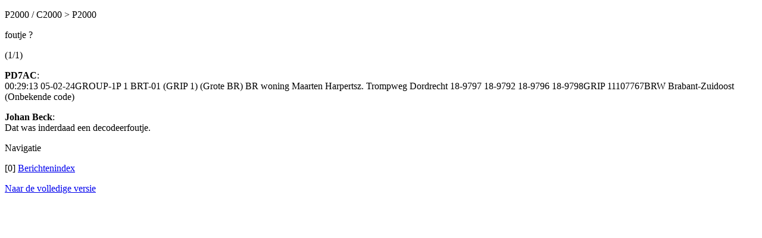

--- FILE ---
content_type: text/html; charset=ISO-8859-1
request_url: https://www.scannerforum.nl/index.php?PHPSESSID=i5rh50bedfns6j0d8t9qjnebe7&topic=35493.0;wap2
body_size: 580
content:
<?xml version="1.0" encoding="ISO-8859-1"?>
<!DOCTYPE html PUBLIC "-//WAPFORUM//DTD XHTML Mobile 1.0//EN" "http://www.wapforum.org/DTD/xhtml-mobile10.dtd">
<html xmlns="http://www.w3.org/1999/xhtml">
	<head>
		<title>foutje ? </title>
		<link rel="canonical" href="https://www.scannerforum.nl/index.php?topic=35493.0" />
		<link rel="stylesheet" href="https://www.scannerforum.nl/Themes/default/css/wireless.css" type="text/css" />
	</head>
	<body>
		<p class="titlebg">P2000 / C2000 > P2000</p>
		<p class="catbg">foutje ? </p>
		<p class="windowbg">(1/1)</p>
		<p class="windowbg">
			<strong>PD7AC</strong>:
			<br />
			00:29:13 05-02-24GROUP-1P 1 BRT-01 (GRIP 1) (Grote BR) BR woning Maarten Harpertsz. Trompweg Dordrecht 18-9797 18-9792 18-9796 18-9798GRIP 11107767BRW Brabant-Zuidoost (Onbekende code)
		</p>
		<p class="windowbg2">
			<strong>Johan Beck</strong>:
			<br />
			Dat was inderdaad een decodeerfoutje.
		</p>
		<p class="titlebg">Navigatie</p>
		<p class="windowbg">[0] <a href="https://www.scannerforum.nl/index.php?PHPSESSID=i5rh50bedfns6j0d8t9qjnebe7&amp;board=12.0;wap2" accesskey="0">Berichtenindex</a></p>
		<a href="https://www.scannerforum.nl/index.php?PHPSESSID=i5rh50bedfns6j0d8t9qjnebe7&amp;topic=35493.0;nowap" rel="nofollow">Naar de volledige versie</a>
	</body>
</html>